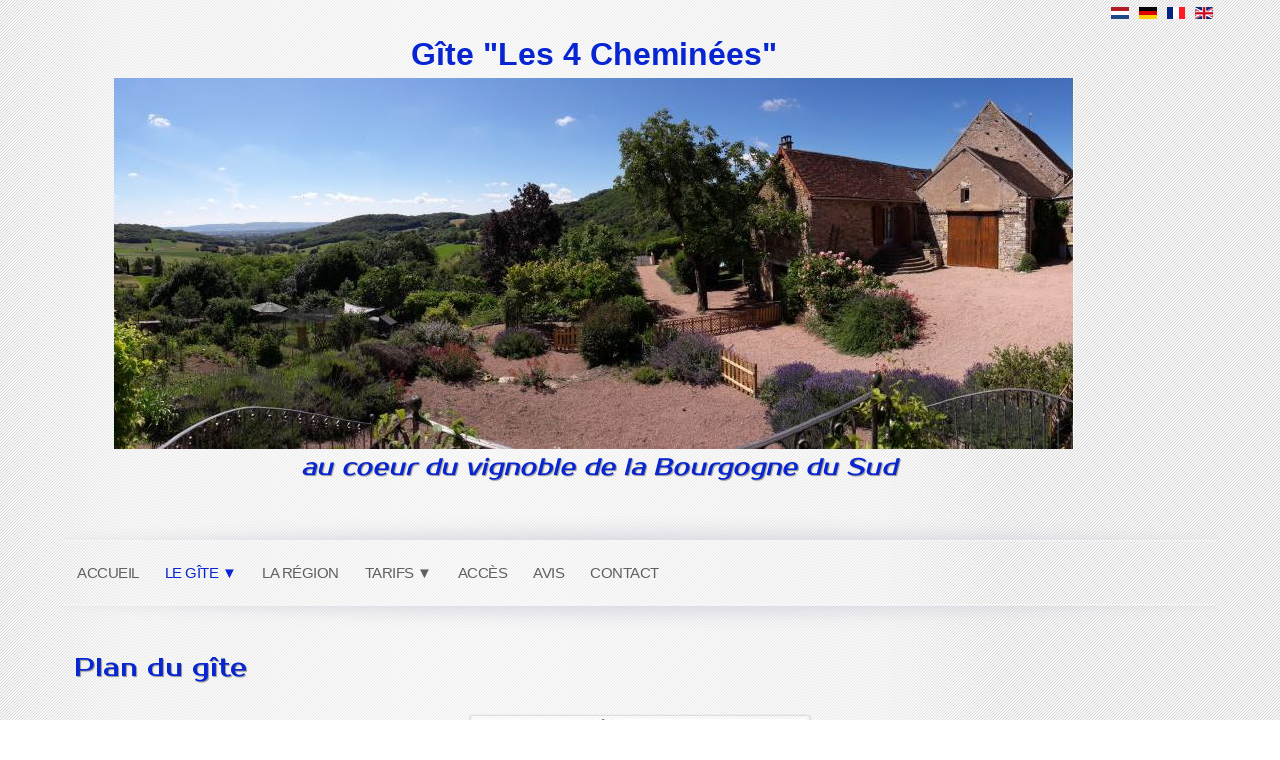

--- FILE ---
content_type: text/html; charset=utf-8
request_url: http://les4cheminees.fr/fr/le-g%C3%AEte/plan-du-g%C3%AEte
body_size: 6051
content:

<!doctype html>
<html xmlns="http://www.w3.org/1999/xhtml" xml:lang="fr-fr" lang="fr-fr" dir="ltr" >	

<head>

<base href="http://les4cheminees.fr/fr/le-g%C3%AEte/plan-du-g%C3%AEte" />
	<meta http-equiv="content-type" content="text/html; charset=utf-8" />
	<meta name="keywords" content="plan intérieur gite 4 cheminées, gite saone et loire, gite bourgogne, location gite saone et loire, location gite bourgogne" />
	<meta name="author" content="Super Utilisateur" />
	<meta name="description" content="Le plan de l'intérieur du gîte &quot;Les 4 Cheminées&quot; à Culles-les-Roches en Saône-et-Loire" />
	<title>Plan du gîte - Les Quatre Cheminées</title>
	<link href="http://les4cheminees.fr/nl/het-villatje/huis-plan" rel="alternate" hreflang="nl-NL" />
	<link href="http://les4cheminees.fr/de/die-ferienunterkunft/plan-der-ferienunterkunft" rel="alternate" hreflang="de-DE" />
	<link href="http://les4cheminees.fr/fr/le-gîte/plan-du-gîte" rel="alternate" hreflang="fr-FR" />
	<link href="http://les4cheminees.fr/en/the-cottage/cottage-plan" rel="alternate" hreflang="en-GB" />
	<link href="/templates/joomspirit_123/favicon.ico" rel="shortcut icon" type="image/vnd.microsoft.icon" />
	<link href="/plugins/system/jce/css/content.css?0eb772ea3981ce5bf1117ad88f19ad3d" rel="stylesheet" type="text/css" />
	<link href="/plugins/system/jcemediabox/css/jcemediabox.css?1d12bb5a40100bbd1841bfc0e498ce7b" rel="stylesheet" type="text/css" />
	<link href="/plugins/system/jcemediabox/themes/squeeze/css/style.css?904d706a133c73eabd5311fc39fa401b" rel="stylesheet" type="text/css" />
	<link href="/templates/system/css/general.css" rel="stylesheet" type="text/css" media="all" />
	<link href="/templates/joomspirit_123/css/bootstrap.css" rel="stylesheet" type="text/css" media="all" />
	<link href="/templates/joomspirit_123/css/font-awesome.css" rel="stylesheet" type="text/css" media="all" />
	<link href="/templates/joomspirit_123/css/template.css" rel="stylesheet" type="text/css" media="all" />
	<link href="/templates/joomspirit_123/css/print.css" rel="stylesheet" type="text/css" media="print" />
	<link href="https://fonts.googleapis.com/css?family=Prosto+One%7CSource+Sans+Pro" rel="stylesheet" type="text/css" media="all" />
	<link href="/media/mod_languages/css/template.css?0eb772ea3981ce5bf1117ad88f19ad3d" rel="stylesheet" type="text/css" />
	<script src="/media/jui/js/jquery.min.js?0eb772ea3981ce5bf1117ad88f19ad3d" type="text/javascript"></script>
	<script src="/media/jui/js/jquery-noconflict.js?0eb772ea3981ce5bf1117ad88f19ad3d" type="text/javascript"></script>
	<script src="/media/jui/js/jquery-migrate.min.js?0eb772ea3981ce5bf1117ad88f19ad3d" type="text/javascript"></script>
	<script src="/media/system/js/caption.js?0eb772ea3981ce5bf1117ad88f19ad3d" type="text/javascript"></script>
	<script src="/plugins/system/jcemediabox/js/jcemediabox.js?0c56fee23edfcb9fbdfe257623c5280e" type="text/javascript"></script>
	<script src="/media/jui/js/bootstrap.min.js?0eb772ea3981ce5bf1117ad88f19ad3d" type="text/javascript"></script>
	<script type="text/javascript">
jQuery(window).on('load',  function() {
				new JCaption('img.caption');
			});JCEMediaBox.init({popup:{width:"",height:"",legacy:0,lightbox:1,shadowbox:1,resize:1,icons:1,overlay:1,overlayopacity:0.2,overlaycolor:"#000000",fadespeed:200,scalespeed:200,hideobjects:0,scrolling:"fixed",close:2,labels:{'close':'Close','next':'Next','previous':'Previous','cancel':'Cancel','numbers':'{$current} of {$total}'},cookie_expiry:"",google_viewer:0},tooltip:{className:"tooltip",opacity:0.8,speed:150,position:"br",offsets:{x: 16, y: 16}},base:"/",imgpath:"plugins/system/jcemediabox/img",theme:"squeeze",themecustom:"",themepath:"plugins/system/jcemediabox/themes",mediafallback:0,mediaselector:"audio,video"});
	</script>
	<link href="http://les4cheminees.fr/fr/le-gîte/plan-du-gîte" rel="alternate" hreflang="x-default" />

		<!-- 	hide the meta tag generator for website security 		-->

	<!-- 		Template manager variables			-->
	<style type="text/css">
	
		body {
		font-size:0.95em;		
		background-color :  ;
		color : #5e5e5e;
		font-family: 'Helvetica', sans-serif;
		}
		
		/** 	COLOR 			**/
		
		.breadcrumb a[href="#"], .breadcrumb a[href="#"]:hover {
		color : #5e5e5e;
		}
		
		.drop-down li a, .drop-down li span, .drop-down span.title_menu a, .module-search .inputbox, .module-search .fa-search {
		color:#615f5f;
		}
		
		.drop-down li.active > a, .drop-down li.active > span, .drop-down a:hover, .drop-down span:hover, .drop-down li.active > a[href="#"]:hover, .drop-down span.title_menu a:hover,
		.top_menu li:hover a, .top_menu li.active a {
		color:#0725d1;
		}
		
		.drop-down li li.active > a, .drop-down li li.active > span, .drop-down li li a:hover, .drop-down li li span:hover {
		background:#0725d1;
		}
		
		.drop-down li li.active > a, .drop-down li li.active > span, .drop-down li li a:hover, .drop-down li li span:hover {
		color:#ffffff;
		}
		
		a, div.vertical-menu li a:hover {
		color: #0725d1;
		}
		.breadcrumb a:hover, a:hover, h1 a:hover, h2.contentheading a:hover,
		.bottom_menu li.current a, .top_menu li.current a {
		color: #639aed;
		}
		
		div.vertical-menu li.current > a {
		border-left-color: #0725d1;
		color: #0725d1;
		}
		
		div.horizontal-menu li[class*="current"] > a {
		border-bottom-color: #0725d1;
		color: #0725d1;
		}
		
		.text_social_icons {
		color:#7aa371;
		}
		
		/**		TITLE 		**/		
		
		h1, h1 a, .componentheading, h2.contentheading, h2.contentheading a {
		color: #0725d1;
		}		
		
		@media screen and (min-width: 600px) {
		
			[class*="title-"] h1, [class*="title-"] h1 a, [class*="title-"] .componentheading {
			color: #ffffff;
			font-size : 240%;
			}
		
		}
		
		h2 {
		color: #0725d1;
		}
		
		.module-title h3 {
		color: #ffffff;
		}
		
		/**		FONT	**/
				
		.drop-down {
		font-family: 'Verdana', sans-serif;
		}
		.drop-down {
		font-size : 100%;
		}
		h1, .componentheading, .blog > h1 {
		font-family: 'Prosto One', sans-serif;
		font-size : 170%;
		}
		h1 + h1, h2, h3, h4, h5,
		.left_column h3, .right_column h3, .top-module-position h3, .bottom-module-position h3, .user1 h3, .user2 h3, .user3 h3, 
		.user4 h3, .user5 h3, .user6 h3, .user7 h3, .user8 h3, .user9 h3 {
		font-family: 'Source Sans Pro', sans-serif;
		}
		.left_column h3, .right_column h3, .top-module-position h3, .bottom-module-position h3, .user1 h3, .user2 h3, .user3 h3, 
		.user4 h3, .user5 h3, .user6 h3, .user7 h3, .user8 h3, .user9 h3 {
		font-size : 130%;
		}
		h1 + h1, h2 {
		font-size : 150%;
		}
		h3 {
		font-size : 115%;
		}
		h4 {
		font-size : 110%;
		}
		h5 {
		font-size : 100%;
		}
		
		/**			Width 		**/
		 
		.wrapper-website, .isStuck > div {
		width : 90%;
		}
		
		.logo-module {
		margin: 30px 0 0 50px;
		}
		
		.main_content {
		margin-left: 0%;
        width: 100%;
        }
		
		.left_column {
		width:25%;
		margin-left: -125%;
		}
		.right_column {
		width:25%;
		}
		
		/**  Responsive columns 	**/
		@media screen and (min-width: 768px) and (max-width: 979px ) {
			
			.resp-side-left .right_column {
			width:25%;
			}
			.resp-side-right .left_column {
			width:25%;
			}
			
			.resp-side-left .main_content {
			width: 100%;
			}
			
			.resp-side-right .main_content {
			width: 100%;
			}
					
		}
		
		@media screen and (max-width: 979px) {
				
			.drop-down li.active > a, .drop-down li.active > span, .drop-down li li.active > a, .drop-down li li.active > span {
			color:#615f5f;
			}
			
			.drop-down li.current > a, .drop-down li li.current > a, .drop-down li li a:hover, .drop-down li li span:hover {
			color:#0725d1;
			}
						
		}

		/**  If website width in px and more of 980px, the width is adjust betwwen the setting and 980px 		**/
				
			@media screen and (min-width: 980px) and (max-width: 150px ) {
				
				.wrapper-website {
				width : 96%;
				}		
			
			}
		
				
	</style>

			
		<meta name="viewport" content="initial-scale=1" />
		<link rel="stylesheet" href="/templates/joomspirit_123/css/media_queries.css" type="text/css" media="all" />
		
		<!--		Fixed a bug with Abndroid 4 and select field (see Boostrap doc) 	-->
		<script type="text/javascript">
		var nua = navigator.userAgent
		var isAndroid = (nua.indexOf('Mozilla/5.0') > -1 && nua.indexOf('Android ') > -1 && nua.indexOf('AppleWebKit') > -1 && nua.indexOf('Chrome') === -1)
		if (isAndroid) {
		  $('select.form-control').removeClass('form-control').css('width', '100%')
		}
		</script>
		
		
	<link rel="stylesheet" href="/templates/joomspirit_123/css/custom.css" type="text/css" media="all" />

	<script type="text/javascript">
		jQuery.noConflict();
	</script>

	<!--		SCRIPT TO ENABLE CCS3 ANIMATIONS WHEN ELEMENT IS VISIBLE 		-->
		<script type="text/javascript">
	
		//<![CDATA[
		jQuery(window).load(function(){
		// Plugin @RokoCB :: Return the visible amount of px
		// of any element currently in viewport.
		// stackoverflow.com/questions/24768795/
		;(function($, win) {
		  $.fn.inViewport = function(cb) {
			 return this.each(function(i,el){
			   function visPx(){
				 var H = $(this).height(),
					 r = el.getBoundingClientRect(), t=r.top, b=r.bottom;
				 return cb.call(el, Math.max(0, t>0? H-t : (b<H?b:H)));  
			   } visPx();
			   $(win).on("resize scroll", visPx);
			 });
		  };
		}(jQuery, window));
			
		jQuery(".animbox").inViewport(function(px){
			jQuery(this).toggleClass("animCSS3", !!px );
		});
		});//]]> 
	
	</script>
		
	<!--[if lte IE 8]>
		<link rel="stylesheet" href="/templates/joomspirit_123/css/ie8.css" type="text/css" />
		<script type="text/javascript" src="/templates/joomspirit_123/lib/js/html5.js"></script>
	<![endif]-->
	
	<!--[if lte IE 7]>
		<link rel="stylesheet" href="/templates/joomspirit_123/css/ie7.css" type="text/css" />	
	<![endif]-->
	
</head>

<body class=" standard-page theme-light  uppercase-menu h1-shadow-light h1-slide-shadow-dark resp-side-right resp-users-768 js-border">
	
	<div class="website zindex10">
		
		<div class="wrapper-website">
		
			<header class="website-header clearfix zindex20">

								
								<div class="module-translate">
								<div class="moduletable " >
			
				<div class="content-module">
					<div class="mod-languages">

	<ul class="lang-inline" dir="ltr">
						<li>
			<a href="/nl/het-villatje/huis-plan">
												<img src="/media/mod_languages/images/nl_nl.gif" alt="Nederlands" title="Nederlands" />										</a>
			</li>
								<li>
			<a href="/de/die-ferienunterkunft/plan-der-ferienunterkunft">
												<img src="/media/mod_languages/images/de_de.gif" alt="Deutsch" title="Deutsch" />										</a>
			</li>
											<li class="lang-active">
			<a href="http://les4cheminees.fr/fr/le-g%C3%AEte/plan-du-g%C3%AEte">
												<img src="/media/mod_languages/images/fr.gif" alt="Français (FR)" title="Français (FR)" />										</a>
			</li>
								<li>
			<a href="/en/the-cottage/cottage-plan">
												<img src="/media/mod_languages/images/en.gif" alt="English (UK)" title="English (UK)" />										</a>
			</li>
				</ul>

</div>
				</div>

			</div>
			
				</div>	
								
				<div class="logo-module zindex10 " >
												
				<div class="logo hidden-phone">
					
					

<div class="customhidden-phone"  >
	<p></p>
<p style="text-align: center;"><span style="color: #0725d1; font-size: 32px;"><strong>Gîte "Les 4 Cheminées"</strong></span></p>
<table style="width: 100%;">
<tbody>
<tr>
<td style="width: 100%; height: 200px;"><img style="float: left;" src="/images/Photos/20170610_111940_small.jpg" alt="20170610 111940 small" width="100%" height="100%" /></td>
</tr>
<tr>
<td>
<h1 style="text-align: center;">&nbsp;<span style="font-size: 32px;"><em><span style="color: #0725d1; font-size: 24px;">au coeur du vignoble de la Bourgogne du Sud</span></em></span></h1>
</td>
</tr>
</tbody>
</table></div>
			
				</div>

			
						
				<div class="logo visible-phone">
					
					

<div class="customvisible-phone"  >
	<p></p>
<p style="text-align: center;"><span style="color: #0725d1; font-size: 32px;"><strong>Gîte "Les 4 Cheminées"</strong></span></p>
<table style="width: 100%;">
<tbody>
<tr>
<td style="width: 100%; height: 200px;"><img style="float: left;" src="/images/Photos/20170610_111940_small.jpg" alt="20170610 111940 small" width="100%" height="100%" /></td>
</tr>
<tr>
<td>
<h1 style="text-align: center;">&nbsp;<span style="font-size: 32px;"><em><span style="color: #0725d1; font-size: 24px;">au coeur du vignoble de la Bourgogne du Sud</span></em></span></h1>
</td>
</tr>
</tbody>
</table></div>
			
				</div>

			
					
								</div>
					
			</header>								<!--   		end of Header 			-->		
							
						<nav id="js_navigation" class=" zindex30 drop-down clearfix">
				<div>
					
										
					<span class="title_menu">
						<a href="#js_navigation"><span class="icon-main-menu"></span><span class="text-icon-menu">menu</span></a>
					</span>
		
										
					<ul class="nav menu mod-list">
<li class="item-110 default"><a href="/fr/" >Accueil</a></li><li class="item-119 active deeper parent"><a href="#" >Le gîte ▼</a><ul class="nav-child unstyled small"><li class="item-120"><a href="/fr/le-gîte/extérieur" >Extérieur</a></li><li class="item-121"><a href="/fr/le-gîte/intérieur" >Intérieur</a></li><li class="item-122"><a href="/fr/le-gîte/jardin-et-alentours" >Jardin et alentours</a></li><li class="item-124 current active"><a href="/fr/le-gîte/plan-du-gîte" >Plan du gîte</a></li></ul></li><li class="item-123"><a href="/fr/la-région" >La région</a></li><li class="item-125 deeper parent"><a href="#" >Tarifs ▼</a><ul class="nav-child unstyled small"><li class="item-126"><a href="/fr/tarifs/tarifs-gite" >Tarifs</a></li><li class="item-128"><a href="/fr/tarifs/disponibilités" >Disponibilités</a></li></ul></li><li class="item-130"><a href="/fr/accès" >Accès</a></li><li class="item-136"><a href="/fr/avis" >Avis</a></li><li class="item-137"><a href="/fr/contact" >Contact</a></li></ul>

			
				
				</div>
			</nav>
			
			<div class="empty-space visible-desktop clearfix"></div> 		<!--		empty DIV for Sticky menu 		-->	
								
	
			<section class="website-content clearfix zindex10 " >
					
													
								
				
				<div class="main-columns clearfix">
				
					<!--  MAIN COLUMN -->
					<div class="main_content" >
							
						<!--  USER 1, 2, 3 -->
						  <!--	END OF USERS TOP	-->
					
						<div class="main_component clearfix" role="main" >
							
							<!--  MAIN COMPONENT -->
							<div id="system-message-container">
	</div>

							<div class="item-page " itemscope itemtype="http://schema.org/Article">
	<meta itemprop="inLanguage" content="fr-FR" />
	
		
	
		<div class="page-header">
		<h1 itemprop="name">
							<span class="">Plan du gîte</span>
					</h1>
							</div>
		
	
	
	
		
								<div itemprop="articleBody">
		<p style="text-align: center;"><a href="/images/Photos/Gite/giteplan.jpg" target="_blank" rel="noopener noreferrer" type="image" class="jcepopup" title="title[Plan du g&icirc;te - Rez de Chauss&eacute;e];width[640];height[390]"><img src="/images/Photos/Gite/giteplan.jpg" alt="giteplan" width="340" height="207" style="margin: 5px;" /></a></p>
<p style="text-align: center;"><a href="/images/Photos/Gite/gite%20plan%20upstairs.jpg" target="_blank" rel="noopener noreferrer" type="image" class="jcepopup" title="title[Plan du g&icirc;te - 1er &eacute;tage];width[640];height[365]"><img src="/images/Photos/Gite/gite%20plan%20upstairs.jpg" alt="gite plan upstairs" width="340" height="194" style="margin: 5px;" /></a></p>
<p><a href="/fr/le-gîte/intérieur" target="_self">Voir l'int&eacute;rieur du g&icirc;te</a></p>
<p><a href="/fr/le-gîte/extérieur" target="_self">Voir l'ext&eacute;rieur du g&icirc;te</a></p>
<p><a href="/fr/le-gîte/jardin-et-alentours" target="_self">Voir le jardin et les alentours du g&icirc;te</a></p>	</div>

	
						 </div>

					
						</div>	
						
						<!--  USER 4, 5, 6 -->
						  <!--	END OF USERS BOTTOM	-->
						
						<div class="clr"></div>
			
					</div>	  <!--	END OF MAIN CONTENT 	-->
				
										
									
				</div>	  <!--	END OF MAIN COLUMNS 	-->
				
								
			</section>							<!--			END OF WEBSITE CONTENT		-->
		
			<footer class="website-footer animbox">
					
				<!--	SOCIAL LINKS	-->
															
					<!--	bottom nav	-->
										
										<div class="address " >
									<div class="moduletable " >
				<div>
								
					<div class="content-module">
						

<div class="custom"  >
	<p style="text-align: center;"><a href="/fr/sitemap?view=html&amp;variant=list&amp;prevent_duplicate_titles=1" target="_self">Plan du site</a>&nbsp; &nbsp; &nbsp; &nbsp; &nbsp;&nbsp;<a href="/fr/le-gîte/plan-du-gîte/13-informations/19-mentions-légales" target="_self">Mentions légales</a></p></div>
					</div>
				</div>
				
				<div class="icon-module"></div>
			</div>
			
					</div>
										
			</footer>							<!--			END OF WEBSITE CONTENT		-->
			
		</div> 									<!-- 			END OF WRAPPER WEBSITE 		-->	
	
	</div> 										<!-- 			END OF WEBSITE 		-->
	
	<div class="background-site"></div>
	
	<div class="js-copyright" ><a class="jslink" target="_blank" href="http://www.template-joomspirit.com" >www.template-joomspirit.com</a></div>	
	
		
	<script src="/templates/joomspirit_123/lib/js/bootstrap.min.js" type="text/javascript"></script>
	
		

	
		<script src="/templates/joomspirit_123/lib/js/stickUp.min.js" type="text/javascript"></script>
	<script type="text/javascript">
	//initiating jQuery
	jQuery(function($) {
		jQuery(document).ready( function() {
		jQuery('.drop-down').stickUp();
		});
	});
	</script>
		
	
			<div class="hidden-phone" id="toTop"><a id="toTopLink"><span class="icon-up"></span><span id="toTopText"> Back to top</span></a></div>
		<script type="text/javascript">
			jQuery(document).ready(function(){
					
					jQuery(window).scroll(function () {
					
						if (jQuery(this).scrollTop() > 200) {
							jQuery("#toTop").fadeIn();
						}
						else {
							jQuery("#toTop").fadeOut();
						}
					});
				
					jQuery("#toTop").click(function() {
						jQuery("html, body").animate({ scrollTop: 0 }, "slow");
						 return false;
					});
			});
		</script>
		
		<script type="text/javascript">
		jQuery(document).ready(function(){
				
				jQuery(window).scroll(function () {
					if (jQuery(this).scrollTop() > 340) {
						jQuery(".title_menu").addClass("fixed");
						jQuery(".website-header").addClass("with-space");
					}
					else {
						jQuery(".title_menu").removeClass("fixed");
						jQuery(".website-header").removeClass("with-space");
					}
				});
		});
	</script>
			
</body>
</html>